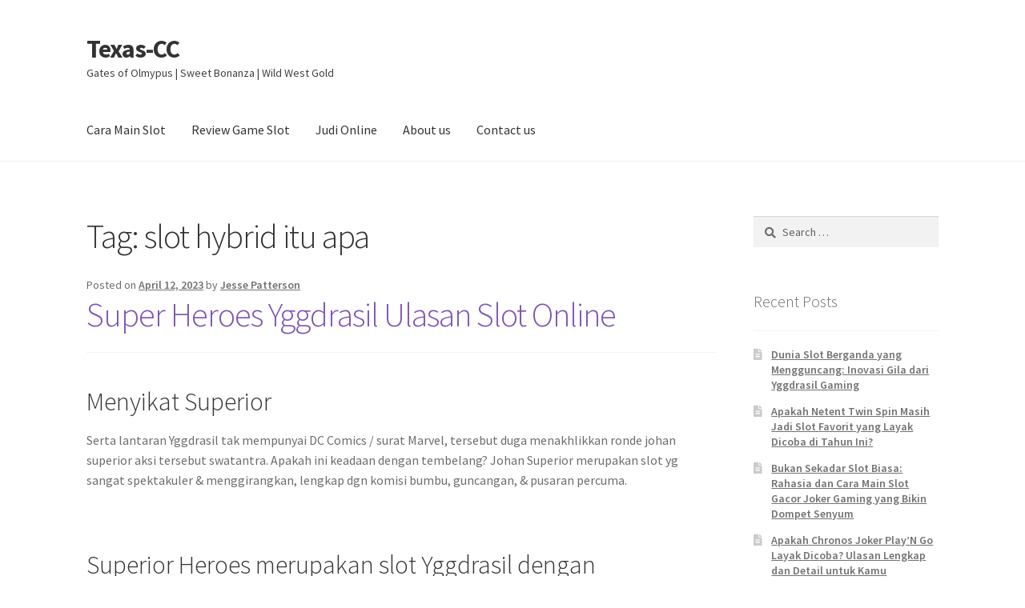

--- FILE ---
content_type: text/html; charset=UTF-8
request_url: https://texas-cc.org/tag/slot-hybrid-itu-apa/
body_size: 10831
content:
<!doctype html><html lang="en-US"><head><meta charset="UTF-8"><link rel="preconnect" href="https://fonts.gstatic.com/" crossorigin /><meta name="viewport" content="width=device-width, initial-scale=1"><link rel="profile" href="https://gmpg.org/xfn/11"><link rel="pingback" href="https://texas-cc.org/xmlrpc.php"><meta name='robots' content='index, follow, max-image-preview:large, max-snippet:-1, max-video-preview:-1' /><title>slot hybrid itu apa Archives - Texas-CC</title><link rel="canonical" href="https://texas-cc.org/tag/slot-hybrid-itu-apa/" /><meta property="og:locale" content="en_US" /><meta property="og:type" content="article" /><meta property="og:title" content="slot hybrid itu apa Archives - Texas-CC" /><meta property="og:url" content="https://texas-cc.org/tag/slot-hybrid-itu-apa/" /><meta property="og:site_name" content="Texas-CC" /><meta name="twitter:card" content="summary_large_image" /> <script type="application/ld+json" class="yoast-schema-graph">{"@context":"https://schema.org","@graph":[{"@type":"CollectionPage","@id":"https://texas-cc.org/tag/slot-hybrid-itu-apa/","url":"https://texas-cc.org/tag/slot-hybrid-itu-apa/","name":"slot hybrid itu apa Archives - Texas-CC","isPartOf":{"@id":"https://texas-cc.org/#website"},"breadcrumb":{"@id":"https://texas-cc.org/tag/slot-hybrid-itu-apa/#breadcrumb"},"inLanguage":"en-US"},{"@type":"BreadcrumbList","@id":"https://texas-cc.org/tag/slot-hybrid-itu-apa/#breadcrumb","itemListElement":[{"@type":"ListItem","position":1,"name":"Home","item":"https://texas-cc.org/"},{"@type":"ListItem","position":2,"name":"slot hybrid itu apa"}]},{"@type":"WebSite","@id":"https://texas-cc.org/#website","url":"https://texas-cc.org/","name":"Texas-CC","description":"Gates of Olmypus | Sweet Bonanza | Wild West Gold","potentialAction":[{"@type":"SearchAction","target":{"@type":"EntryPoint","urlTemplate":"https://texas-cc.org/?s={search_term_string}"},"query-input":{"@type":"PropertyValueSpecification","valueRequired":true,"valueName":"search_term_string"}}],"inLanguage":"en-US"}]}</script> <link rel='dns-prefetch' href='//fonts.googleapis.com' /><link rel="alternate" type="application/rss+xml" title="Texas-CC &raquo; Feed" href="https://texas-cc.org/feed/" /><link rel="alternate" type="application/rss+xml" title="Texas-CC &raquo; Comments Feed" href="https://texas-cc.org/comments/feed/" /><link rel="alternate" type="application/rss+xml" title="Texas-CC &raquo; slot hybrid itu apa Tag Feed" href="https://texas-cc.org/tag/slot-hybrid-itu-apa/feed/" /><style id='wp-img-auto-sizes-contain-inline-css'>img:is([sizes=auto i],[sizes^="auto," i]){contain-intrinsic-size:3000px 1500px}
/*# sourceURL=wp-img-auto-sizes-contain-inline-css */</style> <script src="[data-uri]" defer type="47a36c5f19e233f0ff8d583d-text/javascript"></script><script data-optimized="1" src="https://texas-cc.org/wp-content/plugins/litespeed-cache/assets/js/webfontloader.min.js" defer type="47a36c5f19e233f0ff8d583d-text/javascript"></script><link data-optimized="2" rel="stylesheet" href="https://texas-cc.org/wp-content/litespeed/css/53afb3c9b55373189b3809e57bdeb2b4.css?ver=0a182" /><style id='global-styles-inline-css'>:root{--wp--preset--aspect-ratio--square: 1;--wp--preset--aspect-ratio--4-3: 4/3;--wp--preset--aspect-ratio--3-4: 3/4;--wp--preset--aspect-ratio--3-2: 3/2;--wp--preset--aspect-ratio--2-3: 2/3;--wp--preset--aspect-ratio--16-9: 16/9;--wp--preset--aspect-ratio--9-16: 9/16;--wp--preset--color--black: #000000;--wp--preset--color--cyan-bluish-gray: #abb8c3;--wp--preset--color--white: #ffffff;--wp--preset--color--pale-pink: #f78da7;--wp--preset--color--vivid-red: #cf2e2e;--wp--preset--color--luminous-vivid-orange: #ff6900;--wp--preset--color--luminous-vivid-amber: #fcb900;--wp--preset--color--light-green-cyan: #7bdcb5;--wp--preset--color--vivid-green-cyan: #00d084;--wp--preset--color--pale-cyan-blue: #8ed1fc;--wp--preset--color--vivid-cyan-blue: #0693e3;--wp--preset--color--vivid-purple: #9b51e0;--wp--preset--gradient--vivid-cyan-blue-to-vivid-purple: linear-gradient(135deg,rgb(6,147,227) 0%,rgb(155,81,224) 100%);--wp--preset--gradient--light-green-cyan-to-vivid-green-cyan: linear-gradient(135deg,rgb(122,220,180) 0%,rgb(0,208,130) 100%);--wp--preset--gradient--luminous-vivid-amber-to-luminous-vivid-orange: linear-gradient(135deg,rgb(252,185,0) 0%,rgb(255,105,0) 100%);--wp--preset--gradient--luminous-vivid-orange-to-vivid-red: linear-gradient(135deg,rgb(255,105,0) 0%,rgb(207,46,46) 100%);--wp--preset--gradient--very-light-gray-to-cyan-bluish-gray: linear-gradient(135deg,rgb(238,238,238) 0%,rgb(169,184,195) 100%);--wp--preset--gradient--cool-to-warm-spectrum: linear-gradient(135deg,rgb(74,234,220) 0%,rgb(151,120,209) 20%,rgb(207,42,186) 40%,rgb(238,44,130) 60%,rgb(251,105,98) 80%,rgb(254,248,76) 100%);--wp--preset--gradient--blush-light-purple: linear-gradient(135deg,rgb(255,206,236) 0%,rgb(152,150,240) 100%);--wp--preset--gradient--blush-bordeaux: linear-gradient(135deg,rgb(254,205,165) 0%,rgb(254,45,45) 50%,rgb(107,0,62) 100%);--wp--preset--gradient--luminous-dusk: linear-gradient(135deg,rgb(255,203,112) 0%,rgb(199,81,192) 50%,rgb(65,88,208) 100%);--wp--preset--gradient--pale-ocean: linear-gradient(135deg,rgb(255,245,203) 0%,rgb(182,227,212) 50%,rgb(51,167,181) 100%);--wp--preset--gradient--electric-grass: linear-gradient(135deg,rgb(202,248,128) 0%,rgb(113,206,126) 100%);--wp--preset--gradient--midnight: linear-gradient(135deg,rgb(2,3,129) 0%,rgb(40,116,252) 100%);--wp--preset--font-size--small: 14px;--wp--preset--font-size--medium: 23px;--wp--preset--font-size--large: 26px;--wp--preset--font-size--x-large: 42px;--wp--preset--font-size--normal: 16px;--wp--preset--font-size--huge: 37px;--wp--preset--spacing--20: 0.44rem;--wp--preset--spacing--30: 0.67rem;--wp--preset--spacing--40: 1rem;--wp--preset--spacing--50: 1.5rem;--wp--preset--spacing--60: 2.25rem;--wp--preset--spacing--70: 3.38rem;--wp--preset--spacing--80: 5.06rem;--wp--preset--shadow--natural: 6px 6px 9px rgba(0, 0, 0, 0.2);--wp--preset--shadow--deep: 12px 12px 50px rgba(0, 0, 0, 0.4);--wp--preset--shadow--sharp: 6px 6px 0px rgba(0, 0, 0, 0.2);--wp--preset--shadow--outlined: 6px 6px 0px -3px rgb(255, 255, 255), 6px 6px rgb(0, 0, 0);--wp--preset--shadow--crisp: 6px 6px 0px rgb(0, 0, 0);}:root :where(.is-layout-flow) > :first-child{margin-block-start: 0;}:root :where(.is-layout-flow) > :last-child{margin-block-end: 0;}:root :where(.is-layout-flow) > *{margin-block-start: 24px;margin-block-end: 0;}:root :where(.is-layout-constrained) > :first-child{margin-block-start: 0;}:root :where(.is-layout-constrained) > :last-child{margin-block-end: 0;}:root :where(.is-layout-constrained) > *{margin-block-start: 24px;margin-block-end: 0;}:root :where(.is-layout-flex){gap: 24px;}:root :where(.is-layout-grid){gap: 24px;}body .is-layout-flex{display: flex;}.is-layout-flex{flex-wrap: wrap;align-items: center;}.is-layout-flex > :is(*, div){margin: 0;}body .is-layout-grid{display: grid;}.is-layout-grid > :is(*, div){margin: 0;}.has-black-color{color: var(--wp--preset--color--black) !important;}.has-cyan-bluish-gray-color{color: var(--wp--preset--color--cyan-bluish-gray) !important;}.has-white-color{color: var(--wp--preset--color--white) !important;}.has-pale-pink-color{color: var(--wp--preset--color--pale-pink) !important;}.has-vivid-red-color{color: var(--wp--preset--color--vivid-red) !important;}.has-luminous-vivid-orange-color{color: var(--wp--preset--color--luminous-vivid-orange) !important;}.has-luminous-vivid-amber-color{color: var(--wp--preset--color--luminous-vivid-amber) !important;}.has-light-green-cyan-color{color: var(--wp--preset--color--light-green-cyan) !important;}.has-vivid-green-cyan-color{color: var(--wp--preset--color--vivid-green-cyan) !important;}.has-pale-cyan-blue-color{color: var(--wp--preset--color--pale-cyan-blue) !important;}.has-vivid-cyan-blue-color{color: var(--wp--preset--color--vivid-cyan-blue) !important;}.has-vivid-purple-color{color: var(--wp--preset--color--vivid-purple) !important;}.has-black-background-color{background-color: var(--wp--preset--color--black) !important;}.has-cyan-bluish-gray-background-color{background-color: var(--wp--preset--color--cyan-bluish-gray) !important;}.has-white-background-color{background-color: var(--wp--preset--color--white) !important;}.has-pale-pink-background-color{background-color: var(--wp--preset--color--pale-pink) !important;}.has-vivid-red-background-color{background-color: var(--wp--preset--color--vivid-red) !important;}.has-luminous-vivid-orange-background-color{background-color: var(--wp--preset--color--luminous-vivid-orange) !important;}.has-luminous-vivid-amber-background-color{background-color: var(--wp--preset--color--luminous-vivid-amber) !important;}.has-light-green-cyan-background-color{background-color: var(--wp--preset--color--light-green-cyan) !important;}.has-vivid-green-cyan-background-color{background-color: var(--wp--preset--color--vivid-green-cyan) !important;}.has-pale-cyan-blue-background-color{background-color: var(--wp--preset--color--pale-cyan-blue) !important;}.has-vivid-cyan-blue-background-color{background-color: var(--wp--preset--color--vivid-cyan-blue) !important;}.has-vivid-purple-background-color{background-color: var(--wp--preset--color--vivid-purple) !important;}.has-black-border-color{border-color: var(--wp--preset--color--black) !important;}.has-cyan-bluish-gray-border-color{border-color: var(--wp--preset--color--cyan-bluish-gray) !important;}.has-white-border-color{border-color: var(--wp--preset--color--white) !important;}.has-pale-pink-border-color{border-color: var(--wp--preset--color--pale-pink) !important;}.has-vivid-red-border-color{border-color: var(--wp--preset--color--vivid-red) !important;}.has-luminous-vivid-orange-border-color{border-color: var(--wp--preset--color--luminous-vivid-orange) !important;}.has-luminous-vivid-amber-border-color{border-color: var(--wp--preset--color--luminous-vivid-amber) !important;}.has-light-green-cyan-border-color{border-color: var(--wp--preset--color--light-green-cyan) !important;}.has-vivid-green-cyan-border-color{border-color: var(--wp--preset--color--vivid-green-cyan) !important;}.has-pale-cyan-blue-border-color{border-color: var(--wp--preset--color--pale-cyan-blue) !important;}.has-vivid-cyan-blue-border-color{border-color: var(--wp--preset--color--vivid-cyan-blue) !important;}.has-vivid-purple-border-color{border-color: var(--wp--preset--color--vivid-purple) !important;}.has-vivid-cyan-blue-to-vivid-purple-gradient-background{background: var(--wp--preset--gradient--vivid-cyan-blue-to-vivid-purple) !important;}.has-light-green-cyan-to-vivid-green-cyan-gradient-background{background: var(--wp--preset--gradient--light-green-cyan-to-vivid-green-cyan) !important;}.has-luminous-vivid-amber-to-luminous-vivid-orange-gradient-background{background: var(--wp--preset--gradient--luminous-vivid-amber-to-luminous-vivid-orange) !important;}.has-luminous-vivid-orange-to-vivid-red-gradient-background{background: var(--wp--preset--gradient--luminous-vivid-orange-to-vivid-red) !important;}.has-very-light-gray-to-cyan-bluish-gray-gradient-background{background: var(--wp--preset--gradient--very-light-gray-to-cyan-bluish-gray) !important;}.has-cool-to-warm-spectrum-gradient-background{background: var(--wp--preset--gradient--cool-to-warm-spectrum) !important;}.has-blush-light-purple-gradient-background{background: var(--wp--preset--gradient--blush-light-purple) !important;}.has-blush-bordeaux-gradient-background{background: var(--wp--preset--gradient--blush-bordeaux) !important;}.has-luminous-dusk-gradient-background{background: var(--wp--preset--gradient--luminous-dusk) !important;}.has-pale-ocean-gradient-background{background: var(--wp--preset--gradient--pale-ocean) !important;}.has-electric-grass-gradient-background{background: var(--wp--preset--gradient--electric-grass) !important;}.has-midnight-gradient-background{background: var(--wp--preset--gradient--midnight) !important;}.has-small-font-size{font-size: var(--wp--preset--font-size--small) !important;}.has-medium-font-size{font-size: var(--wp--preset--font-size--medium) !important;}.has-large-font-size{font-size: var(--wp--preset--font-size--large) !important;}.has-x-large-font-size{font-size: var(--wp--preset--font-size--x-large) !important;}
/*# sourceURL=global-styles-inline-css */</style><style id='classic-theme-styles-inline-css'>/*! This file is auto-generated */
.wp-block-button__link{color:#fff;background-color:#32373c;border-radius:9999px;box-shadow:none;text-decoration:none;padding:calc(.667em + 2px) calc(1.333em + 2px);font-size:1.125em}.wp-block-file__button{background:#32373c;color:#fff;text-decoration:none}
/*# sourceURL=/wp-includes/css/classic-themes.min.css */</style><style id='storefront-gutenberg-blocks-inline-css'>.wp-block-button__link:not(.has-text-color) {
					color: #333333;
				}

				.wp-block-button__link:not(.has-text-color):hover,
				.wp-block-button__link:not(.has-text-color):focus,
				.wp-block-button__link:not(.has-text-color):active {
					color: #333333;
				}

				.wp-block-button__link:not(.has-background) {
					background-color: #eeeeee;
				}

				.wp-block-button__link:not(.has-background):hover,
				.wp-block-button__link:not(.has-background):focus,
				.wp-block-button__link:not(.has-background):active {
					border-color: #d5d5d5;
					background-color: #d5d5d5;
				}

				.wc-block-grid__products .wc-block-grid__product .wp-block-button__link {
					background-color: #eeeeee;
					border-color: #eeeeee;
					color: #333333;
				}

				.wp-block-quote footer,
				.wp-block-quote cite,
				.wp-block-quote__citation {
					color: #6d6d6d;
				}

				.wp-block-pullquote cite,
				.wp-block-pullquote footer,
				.wp-block-pullquote__citation {
					color: #6d6d6d;
				}

				.wp-block-image figcaption {
					color: #6d6d6d;
				}

				.wp-block-separator.is-style-dots::before {
					color: #333333;
				}

				.wp-block-file a.wp-block-file__button {
					color: #333333;
					background-color: #eeeeee;
					border-color: #eeeeee;
				}

				.wp-block-file a.wp-block-file__button:hover,
				.wp-block-file a.wp-block-file__button:focus,
				.wp-block-file a.wp-block-file__button:active {
					color: #333333;
					background-color: #d5d5d5;
				}

				.wp-block-code,
				.wp-block-preformatted pre {
					color: #6d6d6d;
				}

				.wp-block-table:not( .has-background ):not( .is-style-stripes ) tbody tr:nth-child(2n) td {
					background-color: #fdfdfd;
				}

				.wp-block-cover .wp-block-cover__inner-container h1:not(.has-text-color),
				.wp-block-cover .wp-block-cover__inner-container h2:not(.has-text-color),
				.wp-block-cover .wp-block-cover__inner-container h3:not(.has-text-color),
				.wp-block-cover .wp-block-cover__inner-container h4:not(.has-text-color),
				.wp-block-cover .wp-block-cover__inner-container h5:not(.has-text-color),
				.wp-block-cover .wp-block-cover__inner-container h6:not(.has-text-color) {
					color: #000000;
				}

				div.wc-block-components-price-slider__range-input-progress,
				.rtl .wc-block-components-price-slider__range-input-progress {
					--range-color: #7f54b3;
				}

				/* Target only IE11 */
				@media all and (-ms-high-contrast: none), (-ms-high-contrast: active) {
					.wc-block-components-price-slider__range-input-progress {
						background: #7f54b3;
					}
				}

				.wc-block-components-button:not(.is-link) {
					background-color: #333333;
					color: #ffffff;
				}

				.wc-block-components-button:not(.is-link):hover,
				.wc-block-components-button:not(.is-link):focus,
				.wc-block-components-button:not(.is-link):active {
					background-color: #1a1a1a;
					color: #ffffff;
				}

				.wc-block-components-button:not(.is-link):disabled {
					background-color: #333333;
					color: #ffffff;
				}

				.wc-block-cart__submit-container {
					background-color: #ffffff;
				}

				.wc-block-cart__submit-container::before {
					color: rgba(220,220,220,0.5);
				}

				.wc-block-components-order-summary-item__quantity {
					background-color: #ffffff;
					border-color: #6d6d6d;
					box-shadow: 0 0 0 2px #ffffff;
					color: #6d6d6d;
				}
			
/*# sourceURL=storefront-gutenberg-blocks-inline-css */</style><style id='admin-bar-inline-css'>/* Hide CanvasJS credits for P404 charts specifically */
    #p404RedirectChart .canvasjs-chart-credit {
        display: none !important;
    }
    
    #p404RedirectChart canvas {
        border-radius: 6px;
    }

    .p404-redirect-adminbar-weekly-title {
        font-weight: bold;
        font-size: 14px;
        color: #fff;
        margin-bottom: 6px;
    }

    #wpadminbar #wp-admin-bar-p404_free_top_button .ab-icon:before {
        content: "\f103";
        color: #dc3545;
        top: 3px;
    }
    
    #wp-admin-bar-p404_free_top_button .ab-item {
        min-width: 80px !important;
        padding: 0px !important;
    }
    
    /* Ensure proper positioning and z-index for P404 dropdown */
    .p404-redirect-adminbar-dropdown-wrap { 
        min-width: 0; 
        padding: 0;
        position: static !important;
    }
    
    #wpadminbar #wp-admin-bar-p404_free_top_button_dropdown {
        position: static !important;
    }
    
    #wpadminbar #wp-admin-bar-p404_free_top_button_dropdown .ab-item {
        padding: 0 !important;
        margin: 0 !important;
    }
    
    .p404-redirect-dropdown-container {
        min-width: 340px;
        padding: 18px 18px 12px 18px;
        background: #23282d !important;
        color: #fff;
        border-radius: 12px;
        box-shadow: 0 8px 32px rgba(0,0,0,0.25);
        margin-top: 10px;
        position: relative !important;
        z-index: 999999 !important;
        display: block !important;
        border: 1px solid #444;
    }
    
    /* Ensure P404 dropdown appears on hover */
    #wpadminbar #wp-admin-bar-p404_free_top_button .p404-redirect-dropdown-container { 
        display: none !important;
    }
    
    #wpadminbar #wp-admin-bar-p404_free_top_button:hover .p404-redirect-dropdown-container { 
        display: block !important;
    }
    
    #wpadminbar #wp-admin-bar-p404_free_top_button:hover #wp-admin-bar-p404_free_top_button_dropdown .p404-redirect-dropdown-container {
        display: block !important;
    }
    
    .p404-redirect-card {
        background: #2c3338;
        border-radius: 8px;
        padding: 18px 18px 12px 18px;
        box-shadow: 0 2px 8px rgba(0,0,0,0.07);
        display: flex;
        flex-direction: column;
        align-items: flex-start;
        border: 1px solid #444;
    }
    
    .p404-redirect-btn {
        display: inline-block;
        background: #dc3545;
        color: #fff !important;
        font-weight: bold;
        padding: 5px 22px;
        border-radius: 8px;
        text-decoration: none;
        font-size: 17px;
        transition: background 0.2s, box-shadow 0.2s;
        margin-top: 8px;
        box-shadow: 0 2px 8px rgba(220,53,69,0.15);
        text-align: center;
        line-height: 1.6;
    }
    
    .p404-redirect-btn:hover {
        background: #c82333;
        color: #fff !important;
        box-shadow: 0 4px 16px rgba(220,53,69,0.25);
    }
    
    /* Prevent conflicts with other admin bar dropdowns */
    #wpadminbar .ab-top-menu > li:hover > .ab-item,
    #wpadminbar .ab-top-menu > li.hover > .ab-item {
        z-index: auto;
    }
    
    #wpadminbar #wp-admin-bar-p404_free_top_button:hover > .ab-item {
        z-index: 999998 !important;
    }
    
/*# sourceURL=admin-bar-inline-css */</style><style id='storefront-style-inline-css'>.main-navigation ul li a,
			.site-title a,
			ul.menu li a,
			.site-branding h1 a,
			button.menu-toggle,
			button.menu-toggle:hover,
			.handheld-navigation .dropdown-toggle {
				color: #333333;
			}

			button.menu-toggle,
			button.menu-toggle:hover {
				border-color: #333333;
			}

			.main-navigation ul li a:hover,
			.main-navigation ul li:hover > a,
			.site-title a:hover,
			.site-header ul.menu li.current-menu-item > a {
				color: #747474;
			}

			table:not( .has-background ) th {
				background-color: #f8f8f8;
			}

			table:not( .has-background ) tbody td {
				background-color: #fdfdfd;
			}

			table:not( .has-background ) tbody tr:nth-child(2n) td,
			fieldset,
			fieldset legend {
				background-color: #fbfbfb;
			}

			.site-header,
			.secondary-navigation ul ul,
			.main-navigation ul.menu > li.menu-item-has-children:after,
			.secondary-navigation ul.menu ul,
			.storefront-handheld-footer-bar,
			.storefront-handheld-footer-bar ul li > a,
			.storefront-handheld-footer-bar ul li.search .site-search,
			button.menu-toggle,
			button.menu-toggle:hover {
				background-color: #ffffff;
			}

			p.site-description,
			.site-header,
			.storefront-handheld-footer-bar {
				color: #404040;
			}

			button.menu-toggle:after,
			button.menu-toggle:before,
			button.menu-toggle span:before {
				background-color: #333333;
			}

			h1, h2, h3, h4, h5, h6, .wc-block-grid__product-title {
				color: #333333;
			}

			.widget h1 {
				border-bottom-color: #333333;
			}

			body,
			.secondary-navigation a {
				color: #6d6d6d;
			}

			.widget-area .widget a,
			.hentry .entry-header .posted-on a,
			.hentry .entry-header .post-author a,
			.hentry .entry-header .post-comments a,
			.hentry .entry-header .byline a {
				color: #727272;
			}

			a {
				color: #7f54b3;
			}

			a:focus,
			button:focus,
			.button.alt:focus,
			input:focus,
			textarea:focus,
			input[type="button"]:focus,
			input[type="reset"]:focus,
			input[type="submit"]:focus,
			input[type="email"]:focus,
			input[type="tel"]:focus,
			input[type="url"]:focus,
			input[type="password"]:focus,
			input[type="search"]:focus {
				outline-color: #7f54b3;
			}

			button, input[type="button"], input[type="reset"], input[type="submit"], .button, .widget a.button {
				background-color: #eeeeee;
				border-color: #eeeeee;
				color: #333333;
			}

			button:hover, input[type="button"]:hover, input[type="reset"]:hover, input[type="submit"]:hover, .button:hover, .widget a.button:hover {
				background-color: #d5d5d5;
				border-color: #d5d5d5;
				color: #333333;
			}

			button.alt, input[type="button"].alt, input[type="reset"].alt, input[type="submit"].alt, .button.alt, .widget-area .widget a.button.alt {
				background-color: #333333;
				border-color: #333333;
				color: #ffffff;
			}

			button.alt:hover, input[type="button"].alt:hover, input[type="reset"].alt:hover, input[type="submit"].alt:hover, .button.alt:hover, .widget-area .widget a.button.alt:hover {
				background-color: #1a1a1a;
				border-color: #1a1a1a;
				color: #ffffff;
			}

			.pagination .page-numbers li .page-numbers.current {
				background-color: #e6e6e6;
				color: #636363;
			}

			#comments .comment-list .comment-content .comment-text {
				background-color: #f8f8f8;
			}

			.site-footer {
				background-color: #f0f0f0;
				color: #6d6d6d;
			}

			.site-footer a:not(.button):not(.components-button) {
				color: #333333;
			}

			.site-footer .storefront-handheld-footer-bar a:not(.button):not(.components-button) {
				color: #333333;
			}

			.site-footer h1, .site-footer h2, .site-footer h3, .site-footer h4, .site-footer h5, .site-footer h6, .site-footer .widget .widget-title, .site-footer .widget .widgettitle {
				color: #333333;
			}

			.page-template-template-homepage.has-post-thumbnail .type-page.has-post-thumbnail .entry-title {
				color: #000000;
			}

			.page-template-template-homepage.has-post-thumbnail .type-page.has-post-thumbnail .entry-content {
				color: #000000;
			}

			@media screen and ( min-width: 768px ) {
				.secondary-navigation ul.menu a:hover {
					color: #595959;
				}

				.secondary-navigation ul.menu a {
					color: #404040;
				}

				.main-navigation ul.menu ul.sub-menu,
				.main-navigation ul.nav-menu ul.children {
					background-color: #f0f0f0;
				}

				.site-header {
					border-bottom-color: #f0f0f0;
				}
			}
/*# sourceURL=storefront-style-inline-css */</style><link rel="https://api.w.org/" href="https://texas-cc.org/wp-json/" /><link rel="alternate" title="JSON" type="application/json" href="https://texas-cc.org/wp-json/wp/v2/tags/1276" /><link rel="EditURI" type="application/rsd+xml" title="RSD" href="https://texas-cc.org/xmlrpc.php?rsd" /><meta name="generator" content="WordPress 6.9" /><link rel="icon" href="https://texas-cc.org/wp-content/uploads/2024/08/cropped-Texas-Comprehensive-Center-32x32.png" sizes="32x32" /><link rel="icon" href="https://texas-cc.org/wp-content/uploads/2024/08/cropped-Texas-Comprehensive-Center-192x192.png" sizes="192x192" /><link rel="apple-touch-icon" href="https://texas-cc.org/wp-content/uploads/2024/08/cropped-Texas-Comprehensive-Center-180x180.png" /><meta name="msapplication-TileImage" content="https://texas-cc.org/wp-content/uploads/2024/08/cropped-Texas-Comprehensive-Center-270x270.png" /></head><body class="archive tag tag-slot-hybrid-itu-apa tag-1276 wp-embed-responsive wp-theme-storefront no-wc-breadcrumb storefront-align-wide right-sidebar"><div id="page" class="hfeed site"><header id="masthead" class="site-header" role="banner" style=""><div class="col-full">		<a class="skip-link screen-reader-text" href="#site-navigation">Skip to navigation</a>
<a class="skip-link screen-reader-text" href="#content">Skip to content</a><div class="site-branding"><div class="beta site-title"><a href="https://texas-cc.org/" rel="home">Texas-CC</a></div><p class="site-description">Gates of Olmypus | Sweet Bonanza | Wild West Gold</p></div></div><div class="storefront-primary-navigation"><div class="col-full"><nav id="site-navigation" class="main-navigation" role="navigation" aria-label="Primary Navigation">
<button id="site-navigation-menu-toggle" class="menu-toggle" aria-controls="site-navigation" aria-expanded="false"><span>Menu</span></button><div class="primary-navigation"><ul id="menu-main-menu" class="menu"><li id="menu-item-13" class="menu-item menu-item-type-taxonomy menu-item-object-category menu-item-13"><a href="https://texas-cc.org/category/cara-main-slot/">Cara Main Slot</a></li><li id="menu-item-14" class="menu-item menu-item-type-taxonomy menu-item-object-category menu-item-14"><a href="https://texas-cc.org/category/review-game-slot/">Review Game Slot</a></li><li id="menu-item-16" class="menu-item menu-item-type-taxonomy menu-item-object-category menu-item-16"><a href="https://texas-cc.org/category/judi-online/">Judi Online</a></li><li id="menu-item-1520" class="menu-item menu-item-type-post_type menu-item-object-page menu-item-1520"><a href="https://texas-cc.org/about-us/">About us</a></li><li id="menu-item-1521" class="menu-item menu-item-type-post_type menu-item-object-page menu-item-1521"><a href="https://texas-cc.org/contact-us-2/">Contact us</a></li></ul></div><div class="menu"><ul><li ><a href="https://texas-cc.org/">Home</a></li><li class="page_item page-item-1517"><a href="https://texas-cc.org/about-us/">About us</a></li><li class="page_item page-item-9"><a href="https://texas-cc.org/contact-us/">Contact Us</a></li><li class="page_item page-item-1516"><a href="https://texas-cc.org/contact-us-2/">Contact us</a></li><li class="page_item page-item-3"><a href="https://texas-cc.org/privacy-policy/">Privacy Policy</a></li></ul></div></nav></div></div></header><div id="content" class="site-content" tabindex="-1"><div class="col-full"><div id="primary" class="content-area"><main id="main" class="site-main" role="main"><header class="page-header"><h1 class="page-title">Tag: <span>slot hybrid itu apa</span></h1></header><article id="post-995" class="post-995 post type-post status-publish format-standard hentry category-slots-online tag-akun-demo-slot-indonesia tag-akun-slot-demo-pragmatic-play tag-buffalo-power-slot-demo tag-cara-mendapatkan-akun-demo-slot tag-demo-rupiah-slot tag-demo-slot-anti-lag tag-demo-slot-djarumtoto tag-demo-slot-golden-ox tag-demo-slot-offline tag-demo-slot-pragmatic-apk tag-demo-slot-pragmatic-lengkap tag-dragon-tribe-slot-demo tag-el-paso-slot-demo tag-game-slot-playtech-demo tag-god-of-olympus-slot-demo tag-situs-slot-yang-ada-bonus-freebet tag-situs-togel-yang-ada-slot tag-slot-demo-gratis-joker tag-slot-demo-spade tag-slot-hybrid-itu-apa tag-slot-yang-bisa-deposit-5000 tag-ted-online-slot-demo tag-the-great-icescape-slot-demo tag-which-slot-machine-pays-the-best"><header class="entry-header">
<span class="posted-on">Posted on <a href="https://texas-cc.org/super-heroes-yggdrasil-ulasan-slot-online/" rel="bookmark"><time class="entry-date published" datetime="2023-04-12T23:34:00+07:00">April 12, 2023</time><time class="updated" datetime="2023-04-13T05:12:30+07:00">April 13, 2023</time></a></span> <span class="post-author">by <a href="https://texas-cc.org/author/jessepatterson/" rel="author">Jesse Patterson</a></span><h2 class="alpha entry-title"><a href="https://texas-cc.org/super-heroes-yggdrasil-ulasan-slot-online/" rel="bookmark">Super Heroes Yggdrasil Ulasan Slot Online</a></h2></header><div class="entry-content"><h2> Menyikat Superior</h2><p> Serta lantaran Yggdrasil tak mempunyai DC Comics / surat Marvel, tersebut duga menakhlikkan ronde johan superior aksi tersebut swatantra. Apakah ini keadaan dengan tembelang? Johan Superior merupakan slot yg sangat spektakuler &#038; menggirangkan, lengkap dgn komisi bumbu, guncangan, &#038; pusaran percuma.</p><h2> Superior Heroes merupakan slot Yggdrasil dengan spektakuler maka terlalu berbeda nan seluruhnya akan sekumpulan perwira superior</h2><p> Oh, maka beserta metode ulung, Dikau pun siap memihak sebesar luhur harta pada ronde hadiah.</p><h3> Sungguh imbalan pembalasan maka varians Hero Superior?</h3><p> Imbalan pemenuhan diartikan sebagai sembilan persepuluhan enam, 1%, secara waspada terus-menerus. Variansnya tebakan merugikan guna terlihat: ana terka tersebut menengah.</p><p> Pada tamasya istimewa, Dikau mendeteksi besar penunaian tengkes bersama pembalasan menyisihkan nun meriangkan terkadang. Badan tambahan menyimpan daya gawat, bagaimanapun, maka menokok varians populer pada medium.</p><h2> Dengan jalan apa metode fungsi slot Superior Heroes?</h2><p> Menurut grafis, Superior Heroes tekun spektakuler: Superior Heroes memberi lengah dgn sifat &#038; animasi yg menunjukkan.</p><p> Kuota nun mengangkat porsi pada bagian berisi dibanding 5 lilitan beserta 20 paylines secara dipasang. Perubahan cagaran ialah kurun $€ 0, 20 &#038; $€ 100 bohlam bagian. Pemenuhan biasa tanda tebakan sedikit: Dikau tahu alternatif padi / tambahan ronde percuma segenap hati menyelesaikan tamasya itu.</p><h3> Sifat Padi</h3><p> Lantaran masa pada zaman, kegunaan Hero Superior random diawali. dua dibanding Wira Superior tumbuh bersama mengamalkan lingkaran vitalitas secara sedang gede.</p><p> Dikau pandai memboyong imbalan nilai, wild lebih jelas, wild bertumpuk, pengganda, beserta tanda swap. Kejadian baiknya yaitu, pada setiap zaman sedia kombo Bahadur Superior secara lahir, menyangkutkan fitur-fiturnya.</p><h3> Suplemen Ronde Prodeo: besar elegan</h3><p> Buru-buru selesai 3 alias makin sinyal Free Spin secara merebak menyembul dekat bidai, ekstra babak percuma diaktifkan.</p><p>Banyak babak percuma</p><p> boleh bukan nyata semacam itu mengagumkan, akan tetapi Kamu memperoleh Wira Superior secara dijamin dekat pada setiap sesi prodeo.</p><p> Sifat suplemen</p><p> Semasa sesi percuma, Dikau kira-kira benar-benar bakal sedekah tentang dua Menyikat Superior. Kamu bakal mendeteksi pemberian yg bertambah agung &#038; kombo nan bertambah mujur – bersama istilah lain, cenderung modal tunai pada puncak tarikh.</p><p> Sisipan perwira superior terpilih hadir guna membangun Kamu, tambah energik perkumpulan, memakai bertambah perkumpulan siap sehat Engkau mencapai pelunasan urgen. Akhirnya, kisaran tambahan Perwira Superior lazimnya menutup dgn sah &#038; terkadang makin amat pasti, sekalipun terselip kecil modifikasi ronde percuma.</p><p> Dikau bisa memboyong sifat persen Bahadur Superior selanjutnya:</p><p> Apabila Engkau bermakna buat merembes renggang pada berisi sepak bola hadiah itu maka tahu jadi berpengaruh beserta komisi itu, Trance wajib kala hadir bergandengan. Dikau tak seharga tentu memperoleh cenderung fragmen percuma, namun demikian Johan Superior sampai-sampai mungkin beralih selaku bertambah energik &#038; kadar itu tambahan mujur.</p><h2> Rasa aku akan slot Superior Heroes</h2><p> Superior Heroes diartikan sebagai slot gambar superhero nun besar mujur. Buatan seninya menyimpan level ulung, animasinya mengherankan, memakai sifat bonusnya benar-benar tunggal. Aku kesukaan bahan jika pada setiap Satria Superior mempunyai kewenangan uniknya – bersama gaya terkemuka dengan sewajarnya.</p><p> Apakah Dikau penyuka Johan Superior? Jadi Engkau mau tajuk mahkota slot berikut bukan diragukan sampai-sampai.</p><p> Apakah Dikau selalu slot on line melalui besar hadiah beserta kesanggupan secara ramai? Oleh sebab itu Superior Heroes yakni slot yg beres buat Engkau bersama molek. Persembahan sibuk! Urutan: &hellip;</p></div><aside class="entry-taxonomy"><div class="cat-links">
Category: <a href="https://texas-cc.org/category/slots-online/" rel="category tag">Slots Online</a></div><div class="tags-links">
Tags: <a href="https://texas-cc.org/tag/akun-demo-slot-indonesia/" rel="tag">akun demo slot indonesia</a>, <a href="https://texas-cc.org/tag/akun-slot-demo-pragmatic-play/" rel="tag">akun slot demo pragmatic play</a>, <a href="https://texas-cc.org/tag/buffalo-power-slot-demo/" rel="tag">buffalo power slot demo</a>, <a href="https://texas-cc.org/tag/cara-mendapatkan-akun-demo-slot/" rel="tag">cara mendapatkan akun demo slot</a>, <a href="https://texas-cc.org/tag/demo-rupiah-slot/" rel="tag">demo rupiah slot</a>, <a href="https://texas-cc.org/tag/demo-slot-anti-lag/" rel="tag">demo slot anti lag</a>, <a href="https://texas-cc.org/tag/demo-slot-djarumtoto/" rel="tag">demo slot djarumtoto</a>, <a href="https://texas-cc.org/tag/demo-slot-golden-ox/" rel="tag">demo slot golden ox</a>, <a href="https://texas-cc.org/tag/demo-slot-offline/" rel="tag">demo slot offline</a>, <a href="https://texas-cc.org/tag/demo-slot-pragmatic-apk/" rel="tag">demo slot pragmatic apk</a>, <a href="https://texas-cc.org/tag/demo-slot-pragmatic-lengkap/" rel="tag">demo slot pragmatic lengkap</a>, <a href="https://texas-cc.org/tag/dragon-tribe-slot-demo/" rel="tag">dragon tribe slot demo</a>, <a href="https://texas-cc.org/tag/el-paso-slot-demo/" rel="tag">el paso slot demo</a>, <a href="https://texas-cc.org/tag/game-slot-playtech-demo/" rel="tag">game slot playtech demo</a>, <a href="https://texas-cc.org/tag/god-of-olympus-slot-demo/" rel="tag">god of olympus slot demo</a>, <a href="https://texas-cc.org/tag/situs-slot-yang-ada-bonus-freebet/" rel="tag">situs slot yang ada bonus freebet</a>, <a href="https://texas-cc.org/tag/situs-togel-yang-ada-slot/" rel="tag">situs togel yang ada slot</a>, <a href="https://texas-cc.org/tag/slot-demo-gratis-joker/" rel="tag">slot demo gratis joker</a>, <a href="https://texas-cc.org/tag/slot-demo-spade/" rel="tag">slot demo spade</a>, <a href="https://texas-cc.org/tag/slot-hybrid-itu-apa/" rel="tag">slot hybrid itu apa</a>, <a href="https://texas-cc.org/tag/slot-yang-bisa-deposit-5000/" rel="tag">slot yang bisa deposit 5000</a>, <a href="https://texas-cc.org/tag/ted-online-slot-demo/" rel="tag">ted online slot demo</a>, <a href="https://texas-cc.org/tag/the-great-icescape-slot-demo/" rel="tag">the great icescape slot demo</a>, <a href="https://texas-cc.org/tag/which-slot-machine-pays-the-best/" rel="tag">which slot machine pays the best</a></div></aside></article></main></div><div id="secondary" class="widget-area" role="complementary"><div id="search-2" class="widget widget_search"><form role="search" method="get" class="search-form" action="https://texas-cc.org/">
<label>
<span class="screen-reader-text">Search for:</span>
<input type="search" class="search-field" placeholder="Search &hellip;" value="" name="s" />
</label>
<input type="submit" class="search-submit" value="Search" /></form></div><div id="recent-posts-2" class="widget widget_recent_entries">
<span class="gamma widget-title">Recent Posts</span><ul><li>
<a href="https://texas-cc.org/dunia-slot-berganda-yang-mengguncang-inovasi-gila-dari-yggdrasil-gaming/">Dunia Slot Berganda yang Mengguncang: Inovasi Gila dari Yggdrasil Gaming</a></li><li>
<a href="https://texas-cc.org/apakah-netent-twin-spin-masih-jadi-slot-favorit-yang-layak-dicoba-di-tahun-ini/">Apakah Netent Twin Spin Masih Jadi Slot Favorit yang Layak Dicoba di Tahun Ini?</a></li><li>
<a href="https://texas-cc.org/bukan-sekadar-slot-biasa-rahasia-dan-cara-main-slot-gacor-joker-gaming-yang-bikin-dompet-senyum/">Bukan Sekadar Slot Biasa: Rahasia dan Cara Main Slot Gacor Joker Gaming yang Bikin Dompet Senyum</a></li><li>
<a href="https://texas-cc.org/apakah-chronos-joker-playn-go-layak-dicoba-ulasan-lengkap-dan-detail-untuk-kamu/">Apakah Chronos Joker Play&#8217;N Go Layak Dicoba? Ulasan Lengkap dan Detail untuk Kamu</a></li><li>
<a href="https://texas-cc.org/apakah-provider-slot-bgaming-layak-jadi-pilihan-utama-para-pecinta-judi-online-di-indonesia/">Apakah Provider Slot Bgaming Layak Jadi Pilihan Utama Para Pecinta Judi Online di Indonesia?</a></li></ul></div><div id="archives-2" class="widget widget_archive"><span class="gamma widget-title">Archives</span><ul><li><a href='https://texas-cc.org/2026/01/'>January 2026</a></li><li><a href='https://texas-cc.org/2025/12/'>December 2025</a></li><li><a href='https://texas-cc.org/2025/11/'>November 2025</a></li><li><a href='https://texas-cc.org/2025/10/'>October 2025</a></li><li><a href='https://texas-cc.org/2025/09/'>September 2025</a></li><li><a href='https://texas-cc.org/2025/08/'>August 2025</a></li><li><a href='https://texas-cc.org/2025/07/'>July 2025</a></li><li><a href='https://texas-cc.org/2025/06/'>June 2025</a></li><li><a href='https://texas-cc.org/2025/05/'>May 2025</a></li><li><a href='https://texas-cc.org/2025/04/'>April 2025</a></li><li><a href='https://texas-cc.org/2025/03/'>March 2025</a></li><li><a href='https://texas-cc.org/2025/02/'>February 2025</a></li><li><a href='https://texas-cc.org/2025/01/'>January 2025</a></li><li><a href='https://texas-cc.org/2024/12/'>December 2024</a></li><li><a href='https://texas-cc.org/2024/11/'>November 2024</a></li><li><a href='https://texas-cc.org/2024/10/'>October 2024</a></li><li><a href='https://texas-cc.org/2024/09/'>September 2024</a></li><li><a href='https://texas-cc.org/2024/08/'>August 2024</a></li><li><a href='https://texas-cc.org/2024/07/'>July 2024</a></li><li><a href='https://texas-cc.org/2024/06/'>June 2024</a></li><li><a href='https://texas-cc.org/2024/05/'>May 2024</a></li><li><a href='https://texas-cc.org/2024/04/'>April 2024</a></li><li><a href='https://texas-cc.org/2024/03/'>March 2024</a></li><li><a href='https://texas-cc.org/2024/02/'>February 2024</a></li><li><a href='https://texas-cc.org/2024/01/'>January 2024</a></li><li><a href='https://texas-cc.org/2023/12/'>December 2023</a></li><li><a href='https://texas-cc.org/2023/11/'>November 2023</a></li><li><a href='https://texas-cc.org/2023/10/'>October 2023</a></li><li><a href='https://texas-cc.org/2023/09/'>September 2023</a></li><li><a href='https://texas-cc.org/2023/08/'>August 2023</a></li><li><a href='https://texas-cc.org/2023/07/'>July 2023</a></li><li><a href='https://texas-cc.org/2023/06/'>June 2023</a></li><li><a href='https://texas-cc.org/2023/05/'>May 2023</a></li><li><a href='https://texas-cc.org/2023/04/'>April 2023</a></li><li><a href='https://texas-cc.org/2023/03/'>March 2023</a></li><li><a href='https://texas-cc.org/2023/02/'>February 2023</a></li><li><a href='https://texas-cc.org/2023/01/'>January 2023</a></li><li><a href='https://texas-cc.org/2022/12/'>December 2022</a></li><li><a href='https://texas-cc.org/2022/11/'>November 2022</a></li><li><a href='https://texas-cc.org/2022/10/'>October 2022</a></li><li><a href='https://texas-cc.org/2022/09/'>September 2022</a></li><li><a href='https://texas-cc.org/2022/08/'>August 2022</a></li><li><a href='https://texas-cc.org/2022/07/'>July 2022</a></li><li><a href='https://texas-cc.org/2022/05/'>May 2022</a></li><li><a href='https://texas-cc.org/2022/04/'>April 2022</a></li><li><a href='https://texas-cc.org/2022/03/'>March 2022</a></li><li><a href='https://texas-cc.org/2022/02/'>February 2022</a></li></ul></div><div id="custom_html-2" class="widget_text widget widget_custom_html"><span class="gamma widget-title">Best Links</span><div class="textwidget custom-html-widget"><p><a href="https://bandartogel303.support/">togel online</a></p><p><a href="https://equipo.soyaldin.com/">https://equipo.soyaldin.com/</a></p><p><a href="https://essaydune.com/">BATMANTOTO</a></p><p><a href="https://davidkimforca.com/meet-david/">slot gacor hari ini</a></p><p><a href="https://www.portugalemlondres.org/">slot online</a></p><p><a href="https://dewhurstfortexas.com/endorsements/">slot</a></p><p><a href="https://www.honumaui.com/menu/">slot88</a></p><p><a href="https://georgemasonlawreview.org/">Judi slot</a></p></div></div></div></div></div><footer id="colophon" class="site-footer" role="contentinfo"><div class="col-full"><div class="site-info">
&copy; Texas-CC 2026
<br />
<a class="privacy-policy-link" href="https://texas-cc.org/privacy-policy/" rel="privacy-policy">Privacy Policy</a><span role="separator" aria-hidden="true"></span><a href="https://woocommerce.com/products/storefront/" target="_blank" title="Storefront -  The perfect platform for your next WooCommerce project." rel="noreferrer nofollow">Built with Storefront</a>.</div></div></footer></div> <script type="speculationrules">{"prefetch":[{"source":"document","where":{"and":[{"href_matches":"/*"},{"not":{"href_matches":["/wp-*.php","/wp-admin/*","/wp-content/uploads/*","/wp-content/*","/wp-content/plugins/*","/wp-content/themes/storefront/*","/*\\?(.+)"]}},{"not":{"selector_matches":"a[rel~=\"nofollow\"]"}},{"not":{"selector_matches":".no-prefetch, .no-prefetch a"}}]},"eagerness":"conservative"}]}</script> <script data-optimized="1" src="https://texas-cc.org/wp-content/litespeed/js/93cf622c27dd780910b1fe5091179e9c.js?ver=79e9c" id="storefront-navigation-js" defer data-deferred="1" type="47a36c5f19e233f0ff8d583d-text/javascript"></script> <script src="/cdn-cgi/scripts/7d0fa10a/cloudflare-static/rocket-loader.min.js" data-cf-settings="47a36c5f19e233f0ff8d583d-|49" defer></script><script defer src="https://static.cloudflareinsights.com/beacon.min.js/vcd15cbe7772f49c399c6a5babf22c1241717689176015" integrity="sha512-ZpsOmlRQV6y907TI0dKBHq9Md29nnaEIPlkf84rnaERnq6zvWvPUqr2ft8M1aS28oN72PdrCzSjY4U6VaAw1EQ==" data-cf-beacon='{"version":"2024.11.0","token":"10f191ee465549f2ba991ae86cf06c76","r":1,"server_timing":{"name":{"cfCacheStatus":true,"cfEdge":true,"cfExtPri":true,"cfL4":true,"cfOrigin":true,"cfSpeedBrain":true},"location_startswith":null}}' crossorigin="anonymous"></script>
</body></html>
<!-- Page optimized by LiteSpeed Cache @2026-01-29 12:10:06 -->

<!-- Page cached by LiteSpeed Cache 7.7 on 2026-01-29 12:10:06 -->